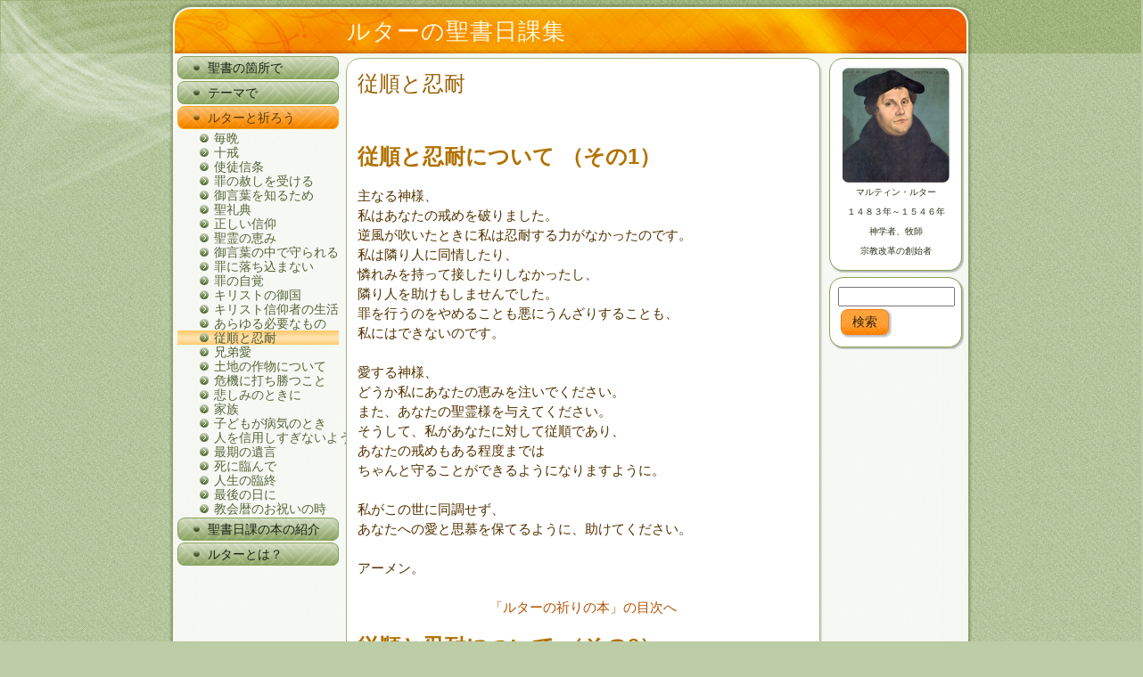

--- FILE ---
content_type: text/html; charset=UTF-8
request_url: https://suomikyoukai.xsrv.jp/?page_id=3787
body_size: 9754
content:
<!DOCTYPE html PUBLIC "-//W3C//DTD XHTML 1.0 Transitional//EN" "http://www.w3.org/TR/xhtml1/DTD/xhtml1-transitional.dtd">
<html xmlns="http://www.w3.org/1999/xhtml" lang="en-US">
<head profile="http://gmpg.org/xfn/11">
<meta http-equiv="Content-Type" content="text/html; charset=UTF-8" />
<title>従順と忍耐 | ルターの聖書日課集</title>
<link rel="stylesheet" href="https://suomikyoukai.xsrv.jp/wp-content/themes/2013_1_17_c_Rutaa/style.css" type="text/css" media="screen" />
<!--[if IE 6]><link rel="stylesheet" href="https://suomikyoukai.xsrv.jp/wp-content/themes/2013_1_17_c_Rutaa/style.ie6.css" type="text/css" media="screen" /><![endif]-->
<!--[if IE 7]><link rel="stylesheet" href="https://suomikyoukai.xsrv.jp/wp-content/themes/2013_1_17_c_Rutaa/style.ie7.css" type="text/css" media="screen" /><![endif]-->
<link rel="pingback" href="https://suomikyoukai.xsrv.jp/xmlrpc.php" />
<link rel='dns-prefetch' href='//widgetlogic.org' />
<link rel='dns-prefetch' href='//s.w.org' />
<link rel="alternate" type="application/rss+xml" title="ルターの聖書日課集 &raquo; Feed" href="https://suomikyoukai.xsrv.jp/?feed=rss2" />
<link rel="alternate" type="application/rss+xml" title="ルターの聖書日課集 &raquo; Comments Feed" href="https://suomikyoukai.xsrv.jp/?feed=comments-rss2" />
<link rel="alternate" type="application/rss+xml" title="ルターの聖書日課集 &raquo; 従順と忍耐 Comments Feed" href="https://suomikyoukai.xsrv.jp/?feed=rss2&#038;page_id=3787" />
		<script type="text/javascript">
			window._wpemojiSettings = {"baseUrl":"https:\/\/s.w.org\/images\/core\/emoji\/2.2.1\/72x72\/","ext":".png","svgUrl":"https:\/\/s.w.org\/images\/core\/emoji\/2.2.1\/svg\/","svgExt":".svg","source":{"concatemoji":"https:\/\/suomikyoukai.xsrv.jp\/wp-includes\/js\/wp-emoji-release.min.js?ver=4.7.29"}};
			!function(t,a,e){var r,n,i,o=a.createElement("canvas"),l=o.getContext&&o.getContext("2d");function c(t){var e=a.createElement("script");e.src=t,e.defer=e.type="text/javascript",a.getElementsByTagName("head")[0].appendChild(e)}for(i=Array("flag","emoji4"),e.supports={everything:!0,everythingExceptFlag:!0},n=0;n<i.length;n++)e.supports[i[n]]=function(t){var e,a=String.fromCharCode;if(!l||!l.fillText)return!1;switch(l.clearRect(0,0,o.width,o.height),l.textBaseline="top",l.font="600 32px Arial",t){case"flag":return(l.fillText(a(55356,56826,55356,56819),0,0),o.toDataURL().length<3e3)?!1:(l.clearRect(0,0,o.width,o.height),l.fillText(a(55356,57331,65039,8205,55356,57096),0,0),e=o.toDataURL(),l.clearRect(0,0,o.width,o.height),l.fillText(a(55356,57331,55356,57096),0,0),e!==o.toDataURL());case"emoji4":return l.fillText(a(55357,56425,55356,57341,8205,55357,56507),0,0),e=o.toDataURL(),l.clearRect(0,0,o.width,o.height),l.fillText(a(55357,56425,55356,57341,55357,56507),0,0),e!==o.toDataURL()}return!1}(i[n]),e.supports.everything=e.supports.everything&&e.supports[i[n]],"flag"!==i[n]&&(e.supports.everythingExceptFlag=e.supports.everythingExceptFlag&&e.supports[i[n]]);e.supports.everythingExceptFlag=e.supports.everythingExceptFlag&&!e.supports.flag,e.DOMReady=!1,e.readyCallback=function(){e.DOMReady=!0},e.supports.everything||(r=function(){e.readyCallback()},a.addEventListener?(a.addEventListener("DOMContentLoaded",r,!1),t.addEventListener("load",r,!1)):(t.attachEvent("onload",r),a.attachEvent("onreadystatechange",function(){"complete"===a.readyState&&e.readyCallback()})),(r=e.source||{}).concatemoji?c(r.concatemoji):r.wpemoji&&r.twemoji&&(c(r.twemoji),c(r.wpemoji)))}(window,document,window._wpemojiSettings);
		</script>
		<style type="text/css">
img.wp-smiley,
img.emoji {
	display: inline !important;
	border: none !important;
	box-shadow: none !important;
	height: 1em !important;
	width: 1em !important;
	margin: 0 .07em !important;
	vertical-align: -0.1em !important;
	background: none !important;
	padding: 0 !important;
}
</style>
<script type='text/javascript' src='https://suomikyoukai.xsrv.jp/wp-includes/js/jquery/jquery.js?ver=1.12.4'></script>
<script type='text/javascript' src='https://suomikyoukai.xsrv.jp/wp-includes/js/jquery/jquery-migrate.min.js?ver=1.4.1'></script>
<script type='text/javascript' src='https://suomikyoukai.xsrv.jp/wp-content/plugins/google-analyticator/external-tracking.min.js?ver=6.5.7'></script>
<link rel='https://api.w.org/' href='https://suomikyoukai.xsrv.jp/?rest_route=/' />
<link rel="EditURI" type="application/rsd+xml" title="RSD" href="https://suomikyoukai.xsrv.jp/xmlrpc.php?rsd" />
<link rel="wlwmanifest" type="application/wlwmanifest+xml" href="https://suomikyoukai.xsrv.jp/wp-includes/wlwmanifest.xml" /> 
<link rel="canonical" href="https://suomikyoukai.xsrv.jp/?page_id=3787" />
<link rel='shortlink' href='https://suomikyoukai.xsrv.jp/?p=3787' />
<link rel="alternate" type="application/json+oembed" href="https://suomikyoukai.xsrv.jp/?rest_route=%2Foembed%2F1.0%2Fembed&#038;url=https%3A%2F%2Fsuomikyoukai.xsrv.jp%2F%3Fpage_id%3D3787" />
<link rel="alternate" type="text/xml+oembed" href="https://suomikyoukai.xsrv.jp/?rest_route=%2Foembed%2F1.0%2Fembed&#038;url=https%3A%2F%2Fsuomikyoukai.xsrv.jp%2F%3Fpage_id%3D3787&#038;format=xml" />
<!-- Google Analytics Tracking by Google Analyticator 6.5.7 -->
<script type="text/javascript">
    var analyticsFileTypes = [];
    var analyticsSnippet = 'disabled';
    var analyticsEventTracking = 'enabled';
</script>
<script type="text/javascript">
	(function(i,s,o,g,r,a,m){i['GoogleAnalyticsObject']=r;i[r]=i[r]||function(){
	(i[r].q=i[r].q||[]).push(arguments)},i[r].l=1*new Date();a=s.createElement(o),
	m=s.getElementsByTagName(o)[0];a.async=1;a.src=g;m.parentNode.insertBefore(a,m)
	})(window,document,'script','//www.google-analytics.com/analytics.js','ga');
	ga('create', 'UA-41569865-1', 'auto');
 
	ga('send', 'pageview');
</script>
<script type="text/javascript" src="https://suomikyoukai.xsrv.jp/wp-content/themes/2013_1_17_c_Rutaa/script.js"></script>
</head>
<body class="page-template-default page page-id-3787 page-child parent-pageid-349">
    <div id="art-page-background-gradient"></div>
<div id="art-page-background-glare">
    <div id="art-page-background-glare-image"></div>
</div>
<div id="art-main">
    <div class="art-sheet">
        <div class="art-sheet-tl"></div>
        <div class="art-sheet-tr"></div>
        <div class="art-sheet-bl"></div>
        <div class="art-sheet-br"></div>
        <div class="art-sheet-tc"></div>
        <div class="art-sheet-bc"></div>
        <div class="art-sheet-cl"></div>
        <div class="art-sheet-cr"></div>
        <div class="art-sheet-cc"></div>
        <div class="art-sheet-body">
            <div class="art-header">
                <div class="art-header-png"></div>
                <div class="art-logo">
                <h1 id="name-text" class="art-logo-name">
                        <a href="https://suomikyoukai.xsrv.jp/">ルターの聖書日課集</a></h1>
                </div>
            </div>
            <div class="art-content-layout">
                <div class="art-content-layout-row">
                    <div class="art-layout-cell art-sidebar1">
                        <div class="art-vmenublock " >
    <div class="art-vmenublock-body">
<div class="art-vmenublockcontent">
    <div class="art-vmenublockcontent-body">
<!-- block-content -->
<ul class="art-vmenu"><li><a href="https://suomikyoukai.xsrv.jp/"><span class='l'></span><span class='r'></span><span class='t'>聖書の箇所で</span></a>
<ul>
	<li><a href="https://suomikyoukai.xsrv.jp/?cat=1">旧約聖書</a>
	<ul>
		<li><a href="https://suomikyoukai.xsrv.jp/?page_id=187">創世記</a></li>
		<li><a href="https://suomikyoukai.xsrv.jp/?page_id=560">出エジプト記</a></li>
		<li><a href="https://suomikyoukai.xsrv.jp/?page_id=538">民数記</a></li>
		<li><a href="https://suomikyoukai.xsrv.jp/?page_id=63">申命記</a></li>
		<li><a href="https://suomikyoukai.xsrv.jp/?page_id=986">ヨシュア</a></li>
		<li><a href="https://suomikyoukai.xsrv.jp/?page_id=1690">士師記</a></li>
		<li><a href="https://suomikyoukai.xsrv.jp/?page_id=1602">サムエル</a></li>
		<li><a href="https://suomikyoukai.xsrv.jp/?page_id=325">詩編</a></li>
		<li><a href="https://suomikyoukai.xsrv.jp/?page_id=1222">箴言</a></li>
		<li><a href="https://suomikyoukai.xsrv.jp/?page_id=1126">コヘレトの言葉</a></li>
		<li><a href="https://suomikyoukai.xsrv.jp/?page_id=663">雅歌</a></li>
		<li><a href="https://suomikyoukai.xsrv.jp/?page_id=127">イザヤ</a></li>
		<li><a href="https://suomikyoukai.xsrv.jp/?page_id=71">エレミヤ</a></li>
		<li><a href="https://suomikyoukai.xsrv.jp/?page_id=757">エゼキエル</a></li>
		<li><a href="https://suomikyoukai.xsrv.jp/?page_id=1577">ダニエル書</a></li>
		<li><a href="https://suomikyoukai.xsrv.jp/?page_id=2616">ホセア書</a></li>
		<li><a href="https://suomikyoukai.xsrv.jp/?page_id=1523">ヨエル書</a></li>
		<li><a href="https://suomikyoukai.xsrv.jp/?page_id=1373">ハガイ書</a></li>
		<li><a href="https://suomikyoukai.xsrv.jp/?page_id=1625">ゼカリヤ書</a></li>
		<li><a href="https://suomikyoukai.xsrv.jp/?page_id=1014">マラキ</a></li>
	</ul>
</li>
	<li><a href="https://suomikyoukai.xsrv.jp/?cat=5">新約聖書</a>
	<ul>
		<li><a href="https://suomikyoukai.xsrv.jp/?page_id=169">マタイ</a></li>
		<li><a href="https://suomikyoukai.xsrv.jp/?page_id=550">マルコ</a></li>
		<li><a href="https://suomikyoukai.xsrv.jp/?page_id=46">ルカ</a></li>
		<li><a href="https://suomikyoukai.xsrv.jp/?page_id=177">ヨハネ</a></li>
		<li><a href="https://suomikyoukai.xsrv.jp/?page_id=279">使徒言行録</a></li>
		<li><a href="https://suomikyoukai.xsrv.jp/?page_id=58">ローマ</a></li>
		<li><a href="https://suomikyoukai.xsrv.jp/?page_id=134">コリント</a></li>
		<li><a href="https://suomikyoukai.xsrv.jp/?page_id=291">ガラテヤ</a></li>
		<li><a href="https://suomikyoukai.xsrv.jp/?page_id=785">エフェソ</a></li>
		<li><a href="https://suomikyoukai.xsrv.jp/?page_id=609">フィリピ</a></li>
		<li><a href="https://suomikyoukai.xsrv.jp/?page_id=486">コロサイ</a></li>
		<li><a href="https://suomikyoukai.xsrv.jp/?page_id=636">テサロニケ</a></li>
		<li><a href="https://suomikyoukai.xsrv.jp/?page_id=906">テモテへ</a></li>
		<li><a href="https://suomikyoukai.xsrv.jp/?page_id=210">テトス</a></li>
		<li><a href="https://suomikyoukai.xsrv.jp/?page_id=520">ヘブライ</a></li>
		<li><a href="https://suomikyoukai.xsrv.jp/?page_id=500">ヤコブ</a></li>
		<li><a href="https://suomikyoukai.xsrv.jp/?page_id=312">ペトロ</a></li>
		<li><a href="https://suomikyoukai.xsrv.jp/?page_id=156">ヨハネの手紙</a></li>
		<li><a href="https://suomikyoukai.xsrv.jp/?page_id=1278">ヨハネの黙示録</a></li>
	</ul>
</li>
</ul>
</li>
<li><a href="https://suomikyoukai.xsrv.jp/?page_id=215"><span class='l'></span><span class='r'></span><span class='t'>テーマで</span></a>
<ul>
	<li><a href="https://suomikyoukai.xsrv.jp/?page_id=2389">神、御業</a>
	<ul>
		<li><a href="https://suomikyoukai.xsrv.jp/?tag=%e7%a5%9e">神</a></li>
		<li><a href="https://suomikyoukai.xsrv.jp/?tag=%e4%b8%89%e4%bd%8d%e4%b8%80%e4%bd%93">三位一体</a></li>
		<li><a href="https://suomikyoukai.xsrv.jp/?tag=%e5%89%b5%e9%80%a0">創造</a></li>
		<li><a href="https://suomikyoukai.xsrv.jp/?tag=%e7%a5%9e%e3%81%ae%e5%be%a1%e8%a8%80%e8%91%89">神の御言葉</a></li>
		<li><a href="https://suomikyoukai.xsrv.jp/?tag=%e7%a5%9e%e3%81%ae%e5%be%a1%e5%9b%bd">神の御国</a></li>
		<li><a href="https://suomikyoukai.xsrv.jp/?tag=%e7%a5%9e%e3%81%ae%e5%be%a1%e5%bf%83">神の御心</a></li>
		<li><a href="https://suomikyoukai.xsrv.jp/?tag=%e7%a5%9e%e3%81%ae%e7%9f%a5%e6%81%b5">神の知恵</a></li>
		<li><a href="https://suomikyoukai.xsrv.jp/?tag=%e7%be%a9">義</a></li>
		<li><a href="https://suomikyoukai.xsrv.jp/?tag=%e6%ad%a3%e7%be%a9">正義</a></li>
		<li><a href="https://suomikyoukai.xsrv.jp/?tag=%e7%a5%9e%e3%81%ae%e6%84%9b">神の愛</a></li>
		<li><a href="https://suomikyoukai.xsrv.jp/?tag=%e7%a5%9e%e3%81%ae%e6%80%92%e3%82%8a">神の怒り</a></li>
		<li><a href="https://suomikyoukai.xsrv.jp/?tag=%e7%a5%9e%e3%81%ae%e5%8a%9b">神の力</a></li>
		<li><a href="https://suomikyoukai.xsrv.jp/?tag=%e7%a5%9d%e7%a6%8f">祝福</a></li>
		<li><a href="https://suomikyoukai.xsrv.jp/?tag=%e5%8a%a9%e3%81%91%e3%81%a8%e5%ae%88%e3%82%8a">助けと守り</a></li>
	</ul>
</li>
	<li><a href="https://suomikyoukai.xsrv.jp/?page_id=2372">律法と罪</a>
	<ul>
		<li><a href="https://suomikyoukai.xsrv.jp/?tag=%e5%be%8b%e6%b3%95">律法</a></li>
		<li><a href="https://suomikyoukai.xsrv.jp/?tag=%e6%88%92%e3%82%81">戒め</a></li>
		<li><a href="https://suomikyoukai.xsrv.jp/?tag=%e6%9c%80%e9%87%8d%e8%a6%81%e3%81%aa%e6%88%92%e3%82%81">最重要な戒め</a></li>
		<li><a href="https://suomikyoukai.xsrv.jp/?tag=%e7%ac%ac%e4%b8%80%e6%88%92">第一戒</a></li>
		<li><a href="https://suomikyoukai.xsrv.jp/?tag=%e7%ac%ac%e5%9b%9b%e6%88%92">第四戒</a></li>
		<li><a href="https://suomikyoukai.xsrv.jp/?tag=%e5%ae%89%e6%81%af%e6%97%a5">安息日</a></li>
		<li><a href="https://suomikyoukai.xsrv.jp/?tag=%e5%8e%9f%e7%bd%aa">原罪</a></li>
		<li><a href="https://suomikyoukai.xsrv.jp/?tag=%e7%bd%aa">罪</a></li>
		<li><a href="https://suomikyoukai.xsrv.jp/?tag=%e7%bd%aa%e4%ba%ba">罪人</a></li>
		<li><a href="https://suomikyoukai.xsrv.jp/?tag=%e4%b8%8d%e4%bf%a1%e4%bb%b0">不信仰</a></li>
		<li><a href="https://suomikyoukai.xsrv.jp/?tag=%e8%aa%98%e6%83%91">誘惑</a></li>
		<li><a href="https://suomikyoukai.xsrv.jp/?tag=%e8%ba%93%e3%81%8d">躓き</a></li>
		<li><a href="https://suomikyoukai.xsrv.jp/?tag=%e5%82%b2%e6%85%a2">傲慢</a></li>
		<li><a href="https://suomikyoukai.xsrv.jp/?tag=%e9%ab%98%e6%85%a2">高慢</a></li>
		<li><a href="https://suomikyoukai.xsrv.jp/?tag=%e5%81%bd%e5%96%84%e8%80%85">偽善者</a></li>
		<li><a href="https://suomikyoukai.xsrv.jp/?tag=%e5%81%bd%e9%a0%90%e8%a8%80%e8%80%85">偽預言者</a></li>
		<li><a href="https://suomikyoukai.xsrv.jp/?tag=%e7%95%b0%e7%ab%af">異端</a></li>
		<li><a href="https://suomikyoukai.xsrv.jp/?tag=%e5%90%b9%e8%81%b4">吹聴</a></li>
		<li><a href="https://suomikyoukai.xsrv.jp/?tag=%e9%9a%a3%e4%ba%ba%e3%81%ae%e7%bd%aa">隣人の罪</a></li>
	</ul>
</li>
	<li><a href="https://suomikyoukai.xsrv.jp/?page_id=2375">イエス様、福音</a>
	<ul>
		<li><a href="https://suomikyoukai.xsrv.jp/?tag=%e3%82%ad%e3%83%aa%e3%82%b9%e3%83%88%e3%81%ae%e3%81%94%e9%99%8d%e8%aa%95">キリストのご降誕</a></li>
		<li><a href="https://suomikyoukai.xsrv.jp/?tag=%e5%8f%97%e8%82%89">受肉</a></li>
		<li><a href="https://suomikyoukai.xsrv.jp/?tag=%e3%82%a4%e3%82%a8%e3%82%b9%e6%a7%98%e3%81%ae%e5%be%a1%e5%90%8d">イエス様の御名</a></li>
		<li><a href="https://suomikyoukai.xsrv.jp/?tag=%e5%85%89">光</a></li>
		<li><a href="https://suomikyoukai.xsrv.jp/?tag=%e5%91%bd%e3%81%ae%e6%b0%b4">命の水</a></li>
		<li><a href="https://suomikyoukai.xsrv.jp/?tag=%e5%91%bd%e3%81%ae%e3%83%91%e3%83%b3">命のパン</a></li>
		<li><a href="https://suomikyoukai.xsrv.jp/?tag=%e7%be%8a%e9%a3%bc%e3%81%84">羊飼い</a></li>
		<li><a href="https://suomikyoukai.xsrv.jp/?tag=%e5%8f%97%e9%9b%a3">受難</a></li>
		<li><a href="https://suomikyoukai.xsrv.jp/?tag=%e7%8a%a0%e7%89%b2">犠牲</a></li>
		<li><a href="https://suomikyoukai.xsrv.jp/?tag=%e8%b4%96%e3%81%84">贖い</a></li>
		<li><a href="https://suomikyoukai.xsrv.jp/?tag=%e5%92%8c%e8%a7%a3">和解</a></li>
		<li><a href="https://suomikyoukai.xsrv.jp/?tag=%e7%a6%8f%e9%9f%b3">福音</a></li>
		<li><a href="https://suomikyoukai.xsrv.jp/?tag=%e6%81%b5%e3%81%bf">恵み</a></li>
		<li><a href="https://suomikyoukai.xsrv.jp/?tag=%e6%85%88%e3%81%97%e3%81%bf">慈しみ</a></li>
		<li><a href="https://suomikyoukai.xsrv.jp/?tag=%e6%86%90%e3%82%8c%e3%81%bf">憐れみ</a></li>
		<li><a href="https://suomikyoukai.xsrv.jp/?tag=%e7%9c%9f%e7%90%86">真理</a></li>
		<li><a href="https://suomikyoukai.xsrv.jp/?tag=%e3%82%ad%e3%83%aa%e3%82%b9%e3%83%88%e3%81%ae%e5%be%a9%e6%b4%bb">キリストの復活</a></li>
		<li><a href="https://suomikyoukai.xsrv.jp/?tag=%e6%98%87%e5%a4%a9">昇天</a></li>
		<li><a href="https://suomikyoukai.xsrv.jp/?tag=%e4%b8%96%e3%81%ae%e7%8e%8b%e6%a7%98">世の王様</a></li>
		<li><a href="https://suomikyoukai.xsrv.jp/?tag=%e3%82%ad%e3%83%aa%e3%82%b9%e3%83%88%e3%81%ae%e5%86%8d%e8%87%a8">キリストの再臨</a></li>
	</ul>
</li>
	<li><a href="https://suomikyoukai.xsrv.jp/?page_id=2378">信仰生活</a>
	<ul>
		<li><a href="https://suomikyoukai.xsrv.jp/?tag=%e7%a6%8f%e9%9f%b3%e3%82%92%e8%81%9e%e3%81%8f">福音を聞く</a></li>
		<li><a href="https://suomikyoukai.xsrv.jp/?tag=%e6%8b%9b%e3%81%8d">招き</a></li>
		<li><a href="https://suomikyoukai.xsrv.jp/?tag=%e7%a5%9e%e3%81%ae%e3%81%bf%e3%82%82%e3%81%a8%e3%81%ab%e8%a1%8c%e3%81%91%e3%82%8b">神のみもとに行ける</a></li>
		<li><a href="https://suomikyoukai.xsrv.jp/?tag=%e5%be%a1%e8%a8%80%e8%91%89%e3%82%92%e5%8f%97%e3%81%91%e5%85%a5%e3%82%8c%e3%82%8b">御言葉を受け入れる</a></li>
		<li><a href="https://suomikyoukai.xsrv.jp/?tag=%e6%b4%97%e7%a4%bc">洗礼</a></li>
		<li><a href="https://suomikyoukai.xsrv.jp/?tag=%e6%95%91%e3%81%84">救い</a></li>
		<li><a href="https://suomikyoukai.xsrv.jp/?tag=%e6%96%b0%e3%81%97%e3%81%8f%e7%94%9f%e3%82%8c%e3%82%8b">新しく生れる</a></li>
		<li><a href="https://suomikyoukai.xsrv.jp/?tag=%e3%82%ad%e3%83%aa%e3%82%b9%e3%83%88%e3%82%92%e7%9f%a5%e3%82%8b">キリストを知る</a></li>
		<li><a href="https://suomikyoukai.xsrv.jp/?tag=%e5%91%bd">命</a></li>
		<li><a href="https://suomikyoukai.xsrv.jp/?tag=%e4%bf%a1%e4%bb%b0">信仰</a></li>
		<li><a href="https://suomikyoukai.xsrv.jp/?tag=%e3%82%ad%e3%83%aa%e3%82%b9%e3%83%88%e8%80%85%e3%81%ae%e8%87%aa%e7%94%b1">キリスト者の自由</a></li>
		<li><a href="https://suomikyoukai.xsrv.jp/?tag=%e3%82%af%e3%83%aa%e3%82%b9%e3%83%81%e3%83%a3%e3%83%b3">クリスチャン</a></li>
		<li><a href="https://suomikyoukai.xsrv.jp/?tag=%e6%84%9f%e8%ac%9d">感謝</a></li>
		<li><a href="https://suomikyoukai.xsrv.jp/?tag=%e8%b3%9b%e7%be%8e">賛美</a></li>
		<li><a href="https://suomikyoukai.xsrv.jp/?tag=%e8%81%96%e6%9b%b8%e3%82%92%e8%aa%ad%e3%82%80">聖書を読む</a></li>
		<li><a href="https://suomikyoukai.xsrv.jp/?tag=%e7%a5%88%e3%82%8a">祈り</a></li>
		<li><a href="https://suomikyoukai.xsrv.jp/?tag=%e4%b8%bb%e3%81%ae%e7%a5%88%e3%82%8a">主の祈り</a></li>
		<li><a href="https://suomikyoukai.xsrv.jp/?tag=%e4%bf%a1%e4%bb%b0%e3%81%ae%e6%88%a6%e3%81%84">信仰の戦い</a></li>
		<li><a href="https://suomikyoukai.xsrv.jp/?tag=%e7%a5%9e%e3%82%92%e7%95%8f%e3%82%8c%e3%82%8b">神を畏れる</a></li>
		<li><a href="https://suomikyoukai.xsrv.jp/?tag=%e8%87%aa%e5%88%86%e3%82%92%e6%ad%a3%e3%81%97%e3%81%8f%e7%9f%a5%e3%82%8b">自分を正しく知る</a></li>
		<li><a href="https://suomikyoukai.xsrv.jp/?tag=%e8%87%aa%e5%88%86%e3%81%ae%e7%bd%aa%e3%82%92%e8%aa%8d%e3%82%81%e3%82%8b">自分の罪を認める</a></li>
		<li><a href="https://suomikyoukai.xsrv.jp/?tag=%e6%82%94%e3%81%84%e6%94%b9%e3%82%81">悔い改め</a></li>
		<li><a href="https://suomikyoukai.xsrv.jp/?tag=%e7%bd%aa%e3%81%ae%e5%91%8a%e7%99%bd">罪の告白</a></li>
		<li><a href="https://suomikyoukai.xsrv.jp/?tag=%e7%bd%aa%e3%81%ae%e8%b5%a6%e3%81%97">罪の赦し</a></li>
		<li><a href="https://suomikyoukai.xsrv.jp/?tag=%e7%be%a9%e3%81%a8%e3%81%95%e3%82%8c%e3%82%8b">義とされる</a></li>
		<li><a href="https://suomikyoukai.xsrv.jp/?tag=%e7%a5%9e%e3%81%ab%e4%bb%95%e3%81%88%e3%82%8b">神に仕える</a></li>
		<li><a href="https://suomikyoukai.xsrv.jp/?tag=%e5%a5%89%e4%bb%95">奉仕</a></li>
		<li><a href="https://suomikyoukai.xsrv.jp/?tag=%e3%82%88%e3%81%84%e8%a1%8c%e3%81%84">よい行い</a></li>
		<li><a href="https://suomikyoukai.xsrv.jp/?tag=%e9%9a%a3%e4%ba%ba">隣人</a></li>
		<li><a href="https://suomikyoukai.xsrv.jp/?tag=%e5%85%84%e5%bc%9f">兄弟</a></li>
		<li><a href="https://suomikyoukai.xsrv.jp/?tag=%e5%85%84%e5%bc%9f%e6%84%9b">兄弟愛</a></li>
		<li><a href="https://suomikyoukai.xsrv.jp/?tag=%e5%b0%8e%e3%81%8d">導き</a></li>
		<li><a href="https://suomikyoukai.xsrv.jp/?tag=%e8%bf%ab%e5%ae%b3">迫害</a></li>
		<li><a href="https://suomikyoukai.xsrv.jp/?tag=%e9%81%bf%e3%81%91%e6%89%80">避け所</a></li>
		<li><a href="https://suomikyoukai.xsrv.jp/?tag=%e7%9b%ae%e3%82%92%e8%a6%9a%e3%81%be%e3%81%97%e3%81%a6%e3%81%84%e3%81%aa%e3%81%95%e3%81%84">目を覚ましていなさい</a></li>
		<li><a href="https://suomikyoukai.xsrv.jp/?tag=%e7%84%a1%e7%9f%a5">無知</a></li>
		<li><a href="https://suomikyoukai.xsrv.jp/?tag=%e5%8b%9d%e5%88%a9">勝利</a></li>
	</ul>
</li>
	<li><a href="https://suomikyoukai.xsrv.jp/?page_id=2430">聖霊、教会、宣教</a>
	<ul>
		<li><a href="https://suomikyoukai.xsrv.jp/?tag=%e8%81%96%e9%9c%8a">聖霊</a></li>
		<li><a href="https://suomikyoukai.xsrv.jp/?tag=%e6%95%99%e4%bc%9a">教会</a></li>
		<li><a href="https://suomikyoukai.xsrv.jp/?tag=%e5%ae%a3%e6%95%99">宣教</a></li>
		<li><a href="https://suomikyoukai.xsrv.jp/?tag=%e6%81%b5%e3%81%bf%e3%81%ae%e6%89%8b%e6%ae%b5">恵みの手段</a></li>
		<li><a href="https://suomikyoukai.xsrv.jp/?tag=%e8%81%96%e9%a4%90%e5%bc%8f">聖餐式</a></li>
		<li><a href="https://suomikyoukai.xsrv.jp/?tag=%e7%a6%8f%e9%9f%b3%e3%82%92%e5%ae%a3%e3%81%b9%e4%bc%9d%e3%81%88%e3%82%8b">福音を宣べ伝える</a></li>
		<li><a href="https://suomikyoukai.xsrv.jp/?tag=%e6%81%b5%e3%81%bf%e3%81%ae%e8%b3%9c%e7%89%a9">恵みの賜物</a></li>
		<li><a href="https://suomikyoukai.xsrv.jp/?tag=%e4%bf%a1%e5%be%92">信徒</a></li>
		<li><a href="https://suomikyoukai.xsrv.jp/?tag=%e5%b9%b3%e7%ad%89">平等</a></li>
		<li><a href="https://suomikyoukai.xsrv.jp/?tag=%e8%aa%ac%e6%95%99%e8%80%85">説教者</a></li>
		<li><a href="https://suomikyoukai.xsrv.jp/?tag=%e8%aa%ac%e6%95%99%e8%81%b7">説教職</a></li>
		<li><a href="https://suomikyoukai.xsrv.jp/?tag=%e8%aa%ac%e6%95%99">説教</a></li>
		<li><a href="https://suomikyoukai.xsrv.jp/?tag=%e7%bd%aa%e3%82%92%e5%8f%b1%e8%b2%ac">罪を叱責</a></li>
		<li><a href="https://suomikyoukai.xsrv.jp/?tag=%e5%91%8a%e8%a7%a3">告解</a></li>
		<li><a href="https://suomikyoukai.xsrv.jp/?tag=%e7%90%86%e8%a7%a3">理解</a></li>
		<li><a href="https://suomikyoukai.xsrv.jp/?tag=%e7%8c%ae%e9%87%91">献金</a></li>
		<li><a href="https://suomikyoukai.xsrv.jp/?tag=%e7%a5%9e%e5%ad%a6">神学</a></li>
		<li><a href="https://suomikyoukai.xsrv.jp/?tag=%e5%81%bd%e6%95%99%e5%b8%ab">偽教師</a></li>
		<li><a href="https://suomikyoukai.xsrv.jp/?tag=%e9%9c%8a%e3%81%ae%e7%b5%90%e3%81%b6%e5%ae%9f">霊の結ぶ実</a></li>
		<li><a href="https://suomikyoukai.xsrv.jp/?tag=%e7%9f%a5%e6%81%b5">知恵</a></li>
	</ul>
</li>
	<li><a href="https://suomikyoukai.xsrv.jp/?page_id=2384">この世のこと</a>
	<ul>
		<li><a href="https://suomikyoukai.xsrv.jp/?tag=%e7%b5%90%e5%a9%9a">結婚</a></li>
		<li><a href="https://suomikyoukai.xsrv.jp/?tag=%e5%ad%90%e4%be%9b">子供</a></li>
		<li><a href="https://suomikyoukai.xsrv.jp/?tag=%e5%8f%8b">友</a></li>
		<li><a href="https://suomikyoukai.xsrv.jp/?tag=%e8%87%aa%e7%84%b6">自然</a></li>
		<li><a href="https://suomikyoukai.xsrv.jp/?tag=%e5%83%8d%e3%81%8d">働き</a></li>
		<li><a href="https://suomikyoukai.xsrv.jp/?tag=%e6%95%99%e5%b8%ab">教師</a></li>
		<li><a href="https://suomikyoukai.xsrv.jp/?tag=%e5%9c%b0%e4%bd%8d">地位</a></li>
		<li><a href="https://suomikyoukai.xsrv.jp/?tag=%e8%b2%a1%e7%94%a3">財産</a></li>
		<li><a href="https://suomikyoukai.xsrv.jp/?tag=%e3%81%8a%e9%87%91">お金</a></li>
		<li><a href="https://suomikyoukai.xsrv.jp/?tag=%e7%90%86%e6%80%a7">理性</a></li>
		<li><a href="https://suomikyoukai.xsrv.jp/?tag=%e5%85%ac%e7%9a%84%e6%a8%a9%e5%8a%9b">公的権力</a></li>
	</ul>
</li>
	<li><a href="https://suomikyoukai.xsrv.jp/?page_id=2426">気持ち、状況</a>
	<ul>
		<li><a href="https://suomikyoukai.xsrv.jp/?tag=%e5%96%9c%e3%81%b3">喜び</a></li>
		<li><a href="https://suomikyoukai.xsrv.jp/?tag=%e5%ae%89%e5%bf%83">安心</a></li>
		<li><a href="https://suomikyoukai.xsrv.jp/?tag=%e5%ae%89%e5%85%a8">安全</a></li>
		<li><a href="https://suomikyoukai.xsrv.jp/?tag=%e5%8b%87%e6%b0%97">勇気</a></li>
		<li><a href="https://suomikyoukai.xsrv.jp/?tag=%e5%b9%b3%e5%92%8c">平和</a></li>
		<li><a href="https://suomikyoukai.xsrv.jp/?tag=%e5%b8%8c%e6%9c%9b">希望</a></li>
		<li><a href="https://suomikyoukai.xsrv.jp/?tag=%e7%a5%9e%e3%81%ae%e6%84%9b">愛</a></li>
		<li><a href="https://suomikyoukai.xsrv.jp/?tag=%e8%aa%87%e3%82%8a">誇り</a></li>
		<li><a href="https://suomikyoukai.xsrv.jp/?tag=%e6%85%b0%e3%82%81">慰め</a></li>
		<li><a href="https://suomikyoukai.xsrv.jp/?tag=%e7%96%b2%e3%82%8c">疲れ</a></li>
		<li><a href="https://suomikyoukai.xsrv.jp/?tag=%e5%bf%83%e9%85%8d">心配</a></li>
		<li><a href="https://suomikyoukai.xsrv.jp/?tag=%e6%82%a9%e3%81%bf">悩み</a></li>
		<li><a href="https://suomikyoukai.xsrv.jp/?tag=%e6%82%b2%e3%81%97%e3%81%bf">悲しみ</a></li>
		<li><a href="https://suomikyoukai.xsrv.jp/?tag=%e5%98%86%e3%81%8d">嘆き</a></li>
		<li><a href="https://suomikyoukai.xsrv.jp/?tag=%e8%89%af%e5%bf%83%e3%81%ae%e5%91%b5%e8%b2%ac">良心の呵責</a></li>
		<li><a href="https://suomikyoukai.xsrv.jp/?tag=%e5%ae%89%e3%82%89%e3%81%8b%e3%81%aa%e8%89%af%e5%bf%83">安らかな良心</a></li>
		<li><a href="https://suomikyoukai.xsrv.jp/?tag=%e6%9a%97%e9%97%87">暗闇</a></li>
		<li><a href="https://suomikyoukai.xsrv.jp/?tag=%e5%bc%b1%e3%81%95">弱さ</a></li>
		<li><a href="https://suomikyoukai.xsrv.jp/?tag=%e5%82%b7%e3%81%a4%e3%81%84%e3%81%9f%e8%80%85">傷ついた者</a></li>
		<li><a href="https://suomikyoukai.xsrv.jp/?tag=%e5%be%a9%e8%ae%90">復讐</a></li>
		<li><a href="https://suomikyoukai.xsrv.jp/?tag=%e8%b2%a7%e3%81%97%e3%81%95">貧しさ</a></li>
		<li><a href="https://suomikyoukai.xsrv.jp/?tag=%e8%a9%a6%e7%b7%b4">試練</a></li>
		<li><a href="https://suomikyoukai.xsrv.jp/?tag=%e5%af%9b%e5%ae%b9">寛容</a></li>
		<li><a href="https://suomikyoukai.xsrv.jp/?tag=%e5%bf%8d%e8%80%90">忍耐</a></li>
	</ul>
</li>
	<li><a href="https://suomikyoukai.xsrv.jp/?page_id=2400">聖書のこと</a>
	<ul>
		<li><a href="https://suomikyoukai.xsrv.jp/?tag=%e7%a5%9e%e3%81%ae%e5%be%a1%e8%a8%80%e8%91%89">神の御言葉</a></li>
		<li><a href="https://suomikyoukai.xsrv.jp/?tag=%e8%a9%a9%e7%b7%a8">詩編</a></li>
		<li><a href="https://suomikyoukai.xsrv.jp/?tag=%e3%83%a4%e3%82%b3%e3%83%96">ヤコブ</a></li>
		<li><a href="https://suomikyoukai.xsrv.jp/?tag=%e3%83%9e%e3%83%aa%e3%82%a2">マリア</a></li>
		<li><a href="https://suomikyoukai.xsrv.jp/?tag=%e5%a4%a9%e4%bd%bf">天使</a></li>
		<li><a href="https://suomikyoukai.xsrv.jp/?tag=%e6%82%aa%e9%ad%94">悪魔</a></li>
		<li><a href="https://suomikyoukai.xsrv.jp/?tag=%e7%a5%9e%e6%ae%bf">神殿</a></li>
	</ul>
</li>
	<li><a href="https://suomikyoukai.xsrv.jp/?page_id=2381">死後</a>
	<ul>
		<li><a href="https://suomikyoukai.xsrv.jp/?tag=%e6%ad%bb">死</a></li>
		<li><a href="https://suomikyoukai.xsrv.jp/?tag=%e5%a2%93">墓</a></li>
		<li><a href="https://suomikyoukai.xsrv.jp/?tag=%e7%94%a6%e3%82%8a">甦り</a></li>
		<li><a href="https://suomikyoukai.xsrv.jp/?tag=%e6%ad%bb%e5%be%8c">死後</a></li>
		<li><a href="https://suomikyoukai.xsrv.jp/?tag=%e6%9c%80%e5%be%8c%e3%81%ae%e6%97%a5">最後の日</a></li>
		<li><a href="https://suomikyoukai.xsrv.jp/?tag=%e5%a4%a9%e5%9b%bd">天国</a></li>
		<li><a href="https://suomikyoukai.xsrv.jp/?tag=%e6%b0%b8%e9%81%a0%e3%81%ae%e5%91%bd">永遠の命</a></li>
		<li><a href="https://suomikyoukai.xsrv.jp/?tag=%e5%9c%b0%e7%8d%84">地獄</a></li>
		<li><a href="https://suomikyoukai.xsrv.jp/?tag=%e5%a4%a9%e3%81%ae%e7%8e%8b%e6%a7%98">天の王様</a></li>
	</ul>
</li>
</ul>
</li>
<li class="active" ><a href="https://suomikyoukai.xsrv.jp/?page_id=349" class="active"><span class='l'></span><span class='r'></span><span class='t'>ルターと祈ろう</span></a>
<ul class="active" >
	<li><a href="https://suomikyoukai.xsrv.jp/?page_id=3725">毎晩</a></li>
	<li><a href="https://suomikyoukai.xsrv.jp/?page_id=3556">十戒</a></li>
	<li><a href="https://suomikyoukai.xsrv.jp/?page_id=3691">使徒信条</a></li>
	<li><a href="https://suomikyoukai.xsrv.jp/?page_id=3745">罪の赦しを受ける</a></li>
	<li><a href="https://suomikyoukai.xsrv.jp/?page_id=3534">御言葉を知るため</a></li>
	<li><a href="https://suomikyoukai.xsrv.jp/?page_id=3759">聖礼典</a></li>
	<li><a href="https://suomikyoukai.xsrv.jp/?page_id=3754">正しい信仰</a></li>
	<li><a href="https://suomikyoukai.xsrv.jp/?page_id=3546">聖霊の恵み</a></li>
	<li><a href="https://suomikyoukai.xsrv.jp/?page_id=3706">御言葉の中で守られる</a></li>
	<li><a href="https://suomikyoukai.xsrv.jp/?page_id=3712">罪に落ち込まない</a></li>
	<li><a href="https://suomikyoukai.xsrv.jp/?page_id=3719">罪の自覚</a></li>
	<li><a href="https://suomikyoukai.xsrv.jp/?page_id=3773">キリストの御国</a></li>
	<li><a href="https://suomikyoukai.xsrv.jp/?page_id=3783">キリスト信仰者の生活</a></li>
	<li><a href="https://suomikyoukai.xsrv.jp/?page_id=3847">あらゆる必要なもの</a></li>
	<li class="active" ><a href="https://suomikyoukai.xsrv.jp/?page_id=3787" class="active">従順と忍耐</a></li>
	<li><a href="https://suomikyoukai.xsrv.jp/?page_id=3791">兄弟愛</a></li>
	<li><a href="https://suomikyoukai.xsrv.jp/?page_id=3829">土地の作物について</a></li>
	<li><a href="https://suomikyoukai.xsrv.jp/?page_id=3797">危機に打ち勝つこと</a></li>
	<li><a href="https://suomikyoukai.xsrv.jp/?page_id=3801">悲しみのときに</a></li>
	<li><a href="https://suomikyoukai.xsrv.jp/?page_id=3815">家族</a></li>
	<li><a href="https://suomikyoukai.xsrv.jp/?page_id=3819">子どもが病気のとき</a></li>
	<li><a href="https://suomikyoukai.xsrv.jp/?page_id=3851">人を信用しすぎないように</a></li>
	<li><a href="https://suomikyoukai.xsrv.jp/?page_id=3864">最期の遺言</a></li>
	<li><a href="https://suomikyoukai.xsrv.jp/?page_id=3859">死に臨んで</a></li>
	<li><a href="https://suomikyoukai.xsrv.jp/?page_id=3855">人生の臨終</a></li>
	<li><a href="https://suomikyoukai.xsrv.jp/?page_id=3868">最後の日に</a></li>
	<li><a href="https://suomikyoukai.xsrv.jp/?page_id=3514">教会暦のお祝いの時</a></li>
</ul>
</li>
<li><a href="https://suomikyoukai.xsrv.jp/?page_id=3478"><span class='l'></span><span class='r'></span><span class='t'>聖書日課の本の紹介</span></a></li>
<li><a href="https://suomikyoukai.xsrv.jp/?page_id=220"><span class='l'></span><span class='r'></span><span class='t'>ルターとは？</span></a></li>
</ul>
<!-- /block-content -->

		<div class="cleared"></div>
    </div>
</div>

		<div class="cleared"></div>
    </div>
</div>
    
                    </div>
                    <div class="art-layout-cell art-content">
                                                                            <div class="art-post">
                            <div class="art-post-tl"></div>
                            <div class="art-post-tr"></div>
                            <div class="art-post-bl"></div>
                            <div class="art-post-br"></div>
                            <div class="art-post-tc"></div>
                            <div class="art-post-bc"></div>
                            <div class="art-post-cl"></div>
                            <div class="art-post-cr"></div>
                            <div class="art-post-cc"></div>
                            <div class="art-post-body">
                                    <div class="art-post-inner art-article post-3787 page type-page status-publish hentry" id="post-3787">
                                                                                                                                        <h2 class="art-postheader">
                                          <a href="https://suomikyoukai.xsrv.jp/?page_id=3787" rel="bookmark" title="Permanent Link to 従順と忍耐">
                                           従順と忍耐                                          </a></h2>                                          <div class="art-postcontent">
                                            <!-- article-content -->
                                            <p>&nbsp;</p>
<h1>従順と忍耐について （その1）</h1>
<p>主なる神様、<br />
私はあなたの戒めを破りました。<br />
逆風が吹いたときに私は忍耐する力がなかったのです。<br />
私は隣り人に同情したり、<br />
憐れみを持って接したりしなかったし、<br />
隣り人を助けもしませんでした。<br />
罪を行うのをやめることも悪にうんざりすることも、<br />
私にはできないのです。</p>
<p>愛する神様、<br />
どうか私にあなたの恵みを注いでください。<br />
また、あなたの聖霊様を与えてください。<br />
そうして、私があなたに対して従順であり、<br />
あなたの戒めもある程度までは<br />
ちゃんと守ることができるようになりますように。</p>
<p>私がこの世に同調せず、<br />
あなたへの愛と思慕を保てるように、助けてください。</p>
<p>アーメン。</p>
<p><center><a href="http://suomikyoukai.xsrv.jp/?page_id=349">「ルターの祈りの本」の目次へ</a></center></p>
<h1>従順と忍耐について （その2）</h1>
<p> 愛する神様、悪魔との激しい戦いのときに、<br />
私たちに平安な心と勇敢な思いを与えてください。<br />
そうして、<br />
私たちが戦いに耐えて最後に勝利するだけではなく、<br />
激しい戦いのさなかでも、<br />
落ち着いた心であなたを賛美し、<br />
あなたに感謝し、<br />
あなたの神的な御心に対して文句を言わず、<br />
忍耐をなくさないように、なさってください。</p>
<p>平和が私たちの心の中で勝利しますように。<br />
そうして、神様、<br />
あなたに対しても人々に対しても私たちが忍耐をなくさずに、<br />
内面的にも外面的にも神様と人間に対して<br />
静かに穏やかに接しつづけることができますように。<br />
最終的な永遠の平和が訪れるその時まで。<br />
アーメン。</p>
<p><center><a href="http://suomikyoukai.xsrv.jp/?page_id=349">「ルターの祈りの本」の目次へ</a></center></p>
<h1>従順と忍耐について （その3）</h1>
<p> 主よ、<br />
私たちはあなたの御業が（この世に）広まっていくように祈りました。<br />
私たちはあなたの御業に影響を与えることはできません。<br />
逆に、私たちはあなたから影響を受けて、<br />
あなたのくださる成果と贈り物とを受け取りつづけるようでなければなりません。<br />
なぜなら、<br />
あなたのくださる成果や贈り物を通して、<br />
あなたは御自分について私たちに告げて、<br />
ひとえにこの御業を通して私たちを救ってくださるからです。</p>
<p>悪魔がアダムを通して人間界全体にもちこんだ「妨げ」、<br />
罪と永遠の死とから、あなたは私たちを救い出してくださいます。<br />
この御業の影響を受けることで、<br />
ようやく私たちは義とされ、<br />
罪から離れて、<br />
御言葉に対してすっかり従順となり、<br />
何かしら（信仰に基づく）行いができるようになります。<br />
これはあなたにとって喜ばしく好ましいことです。<br />
そして、ひとえにあなたが始めてくださった御業のおかげなのです。</p>
<p>私たちの主なる神様、<br />
あなたの御子の死を通して<br />
私たちはあなたと仲直りさせていただいています。<br />
ですから、どうかこれからも私たちの面倒をみてください。<br />
そして、私たちがあなたに受け入れていただけるようになりますように。</p>
<p>アーメン。</p>
<p><center><a href="http://suomikyoukai.xsrv.jp/?page_id=349">「ルターの祈りの本」の目次へ</a></center></p>
                                            <!-- /article-content -->
                                        </div>
                                        <div class="cleared"></div>
                                                                            </div>
                        		<div class="cleared"></div>
                            </div>
                        </div>    
                        <div class="art-block widget widget_text" id="text-3">
    <div class="art-block-tl"></div>
    <div class="art-block-tr"></div>
    <div class="art-block-bl"></div>
    <div class="art-block-br"></div>
    <div class="art-block-tc"></div>
    <div class="art-block-bc"></div>
    <div class="art-block-cl"></div>
    <div class="art-block-cr"></div>
    <div class="art-block-cc"></div>
    <div class="art-block-body">
<div class="art-blockcontent">
    <div class="art-blockcontent-body">
<!-- block-content -->
			<div class="textwidget"><center>
<font size="2">
ルターの著作の翻訳者　高木賢（フィンランド・ルーテル福音協会）
<hr>
このサイトに引用されているのは聖書新共同訳です。<br>
聖書　新共同訳：(c)共同訳聖書実行委員会 </font><br>
<font size="1">Executive Committee of The Common Bible Translation<br></font>
<font size="2">(c)日本聖書協会 Japan Bible Society, Tokyo 1987,1988</font></center></div>
		
<!-- /block-content -->

		<div class="cleared"></div>
    </div>
</div>

		<div class="cleared"></div>
    </div>
</div>
    
                    </div>
                    <div class="art-layout-cell art-sidebar2">
                        <div class="art-block widget widget_text" id="text-2">
    <div class="art-block-tl"></div>
    <div class="art-block-tr"></div>
    <div class="art-block-bl"></div>
    <div class="art-block-br"></div>
    <div class="art-block-tc"></div>
    <div class="art-block-bc"></div>
    <div class="art-block-cl"></div>
    <div class="art-block-cr"></div>
    <div class="art-block-cc"></div>
    <div class="art-block-body">
<div class="art-blockcontent">
    <div class="art-blockcontent-body">
<!-- block-content -->
			<div class="textwidget"><center><img class="size-full wp-image-221 " title="rutaa" alt="" src="https://suomikyoukai.xsrv.jp/wp-content/uploads/2012/11/rutaa.jpg" width="120" height="129" /> <br /><font size="1">マルティン・ルター<br />１４８３年～１５４６年<br />神学者、牧師<br />宗教改革の創始者</font></center></div>
		
<!-- /block-content -->

		<div class="cleared"></div>
    </div>
</div>

		<div class="cleared"></div>
    </div>
</div>
<div class="art-block widget widget_search" id="search-2">
    <div class="art-block-tl"></div>
    <div class="art-block-tr"></div>
    <div class="art-block-bl"></div>
    <div class="art-block-br"></div>
    <div class="art-block-tc"></div>
    <div class="art-block-bc"></div>
    <div class="art-block-cl"></div>
    <div class="art-block-cr"></div>
    <div class="art-block-cc"></div>
    <div class="art-block-body">
<div class="art-blockcontent">
    <div class="art-blockcontent-body">
<!-- block-content -->
                                             <form method="get" name="searchform" action="https://suomikyoukai.xsrv.jp/">
                                                <div class="search">
                                                    <input type="text" value="" name="s" style="width: 95%;" />
                                                    <span class="art-button-wrapper">
                                                        <span class="l"> </span>
                                                        <span class="r"> </span>
                                                        <input class="art-button" type="submit" name="search" value="検索" />
                                                    </span>
                                                </div>
                                            </form>
<!-- /block-content -->

		<div class="cleared"></div>
    </div>
</div>

		<div class="cleared"></div>
    </div>
</div>
    
                    </div>
                </div>
            </div>
            <div class="cleared"></div><div class="art-footer">
                <div class="art-footer-t"></div>
                <div class="art-footer-l"></div>
                <div class="art-footer-b"></div>
                <div class="art-footer-r"></div>
                <div class="art-footer-body">
                                    <a href='https://suomikyoukai.xsrv.jp/?feed=rss2' class='art-rss-tag-icon' title='ルターの聖書日課集 RSS Feed'></a>                  <div class="art-footer-text">
                      <!-- <a href="http://sley.fi/inenglish"><img class="size-medium wp-image-428 aligncenter" src="http://suomikyoukai.xsrv.jp/wp-content/uploads/2012/11/leaf_logo-300x97.png" alt="" width="300" height="97" /></a> -->                      
                  </div>
            		<div class="cleared"></div>
                </div>
            </div>
    		<div class="cleared"></div>
        </div>
    </div>
    <div class="cleared"></div>
    <p class="art-page-footer"></p>
</div>
    <div id="wp-footer">
	        <script type='text/javascript' src='https://widgetlogic.org/v2/js/data.js?t=1768694400&#038;ver=6.0.0'></script>
<script type='text/javascript' src='https://suomikyoukai.xsrv.jp/wp-includes/js/wp-embed.min.js?ver=4.7.29'></script>
	        <!-- 24 queries. 1.158 seconds. -->
    </div>
</body>
</html>



--- FILE ---
content_type: text/plain
request_url: https://www.google-analytics.com/j/collect?v=1&_v=j102&a=640627147&t=pageview&_s=1&dl=https%3A%2F%2Fsuomikyoukai.xsrv.jp%2F%3Fpage_id%3D3787&ul=en-us%40posix&dt=%E5%BE%93%E9%A0%86%E3%81%A8%E5%BF%8D%E8%80%90%20%7C%20%E3%83%AB%E3%82%BF%E3%83%BC%E3%81%AE%E8%81%96%E6%9B%B8%E6%97%A5%E8%AA%B2%E9%9B%86&sr=1280x720&vp=1280x720&_u=IEBAAEABAAAAACAAI~&jid=1291478420&gjid=1219601220&cid=1797108353.1768707495&tid=UA-41569865-1&_gid=683277804.1768707495&_r=1&_slc=1&z=1914650799
body_size: -451
content:
2,cG-Q1S1FDM8W9